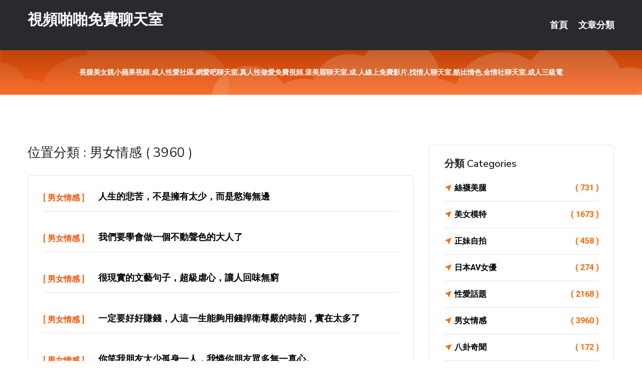

--- FILE ---
content_type: text/html; charset=UTF-8
request_url: http://app.ke22s.com/bbs/%E7%94%B7%E5%A5%B3%E6%83%85%E6%84%9F
body_size: 31810
content:
<!DOCTYPE html>
<html lang="zh-Hant-TW">
<head>
<meta charset="utf-8">
<title>視頻啪啪免費聊天室::男女情感</title>
<!-- Stylesheets -->
<link href="/css/bootstrap.css" rel="stylesheet">
<link href="/css/style.css" rel="stylesheet">
<link href="/css/responsive.css" rel="stylesheet">
<link href="/css/custom.css" rel="stylesheet">  
<!-- Responsive -->
<meta http-equiv="X-UA-Compatible" content="IE=edge">
<meta name="viewport" content="width=device-width, initial-scale=1.0, maximum-scale=1.0, user-scalable=0">
<!--[if lt IE 9]><script src="https://cdnjs.cloudflare.com/ajax/libs/html5shiv/3.7.3/html5shiv.js"></script><![endif]-->
<!--[if lt IE 9]><script src="/js/respond.js"></script><![endif]-->
</head>

<body>

<div class="page-wrapper">
    
    <!-- Main Header-->
    <header class="main-header header-style-one">
      
        <div class="upper-header">
            <div class="auto-container">
                <div class="main-box clearfix">
                    <div class="logo-box">
                        <div class="logo"><a href="/">視頻啪啪免費聊天室</a></div>
                    </div>

                    <div class="nav-outer clearfix">
                        <!-- Main Menu -->
                        <nav class="main-menu navbar-expand-md">
                            <div class="navbar-header">
                                <!-- Toggle Button -->      
                                <button class="navbar-toggler" type="button" data-toggle="collapse" data-target="#navbarSupportedContent" aria-controls="navbarSupportedContent" aria-expanded="false" aria-label="Toggle navigation">
                                    <span class="icofont-navigation-menu"></span> 
								</button>
                            </div>
                            
                            <div class="collapse navbar-collapse clearfix" id="navbarSupportedContent">
                                <ul class="navigation navbar-nav default-hover">
                                    
                                    <li><a href="/">首頁</a></li>
                                    <li class="dropdown"><a href="#">文章分類</a>
                                        <ul>
										<li><a href="/bbs/絲襪美腿">絲襪美腿</a></li><li><a href="/bbs/視訊聊天">視訊聊天</a></li><li><a href="/bbs/健康醫藥">健康醫藥</a></li><li><a href="/bbs/養生觀念">養生觀念</a></li><li><a href="/bbs/育兒分享">育兒分享</a></li><li><a href="/bbs/寵物愛好">寵物愛好</a></li><li><a href="/bbs/娛樂話題">娛樂話題</a></li><li><a href="/bbs/遊戲空間">遊戲空間</a></li><li><a href="/bbs/動漫天地">動漫天地</a></li><li><a href="/bbs/科學新知">科學新知</a></li><li><a href="/bbs/歷史縱橫">歷史縱橫</a></li><li><a href="/bbs/幽默搞笑">幽默搞笑</a></li><li><a href="/bbs/八卦奇聞">八卦奇聞</a></li><li><a href="/bbs/日本AV女優">日本AV女優</a></li><li><a href="/bbs/性愛話題">性愛話題</a></li><li><a href="/bbs/正妹自拍">正妹自拍</a></li><li><a href="/bbs/男女情感">男女情感</a></li><li><a href="/bbs/美女模特">美女模特</a></li><li><a href="/bbs/Av影片">Av影片</a></li>                                        </ul>
                                    </li>
									 
                                </ul>
                            </div>
                        </nav><!-- Main Menu End-->                        
                        <!-- Main Menu End-->
                    </div>
                </div>
            </div>
        </div>

        <!--Sticky Header-->
        <div class="sticky-header">
            <div class="auto-container clearfix">
                <!--Logo-->
                <div class="logo pull-left">
                    <a href="/">視頻啪啪免費聊天室</a>
                </div>
                
                <!--Right Col-->
                <div class="right-col pull-right">
                    <!-- Main Menu -->
                    <nav class="main-menu navbar-expand-md">
                        <button class="button navbar-toggler" type="button" data-toggle="collapse" data-target="#navbarSupportedContent1" aria-controls="navbarSupportedContent" aria-expanded="false" aria-label="Toggle navigation">
                            <span class="icon-bar"></span>
                            <span class="icon-bar"></span>
                            <span class="icon-bar"></span>
                        </button>

                          <div class="collapse navbar-collapse" id="navbarSupportedContent1">
                            <ul class="navigation navbar-nav default-hover">
                                    
                                    <li><a href="/">首頁</a></li>
                                    <li class="dropdown"><a href="#">文章分類</a>
                                        <ul>
											<li><a href="/bbs/絲襪美腿">絲襪美腿</a></li><li><a href="/bbs/視訊聊天">視訊聊天</a></li><li><a href="/bbs/健康醫藥">健康醫藥</a></li><li><a href="/bbs/養生觀念">養生觀念</a></li><li><a href="/bbs/育兒分享">育兒分享</a></li><li><a href="/bbs/寵物愛好">寵物愛好</a></li><li><a href="/bbs/娛樂話題">娛樂話題</a></li><li><a href="/bbs/遊戲空間">遊戲空間</a></li><li><a href="/bbs/動漫天地">動漫天地</a></li><li><a href="/bbs/科學新知">科學新知</a></li><li><a href="/bbs/歷史縱橫">歷史縱橫</a></li><li><a href="/bbs/幽默搞笑">幽默搞笑</a></li><li><a href="/bbs/八卦奇聞">八卦奇聞</a></li><li><a href="/bbs/日本AV女優">日本AV女優</a></li><li><a href="/bbs/性愛話題">性愛話題</a></li><li><a href="/bbs/正妹自拍">正妹自拍</a></li><li><a href="/bbs/男女情感">男女情感</a></li><li><a href="/bbs/美女模特">美女模特</a></li><li><a href="/bbs/Av影片">Av影片</a></li>                                        </ul>
                              </li>
                                                                </ul>
                          </div>
                    </nav>
                    <!-- Main Menu End-->
                </div>
                
            </div>
        </div>
        <!--End Sticky Header-->
    </header>
    <!--End Main Header -->    
    <!--Page Title-->
    <section class="page-title">
        <div class="auto-container">
            <h2 style="font-size:14px;">長腿美女跳小蘋果視頻,成人性愛社區,網愛吧聊天室,真人性做愛免費視頻,漾美眉聊天室,成.人線上免費影片,找情人聊天室,酷比情色,金情社聊天室,成人三級電</h2>
        </div>
    </section>
    <!--End Page Title-->
    
    <!--Sidebar Page Container-->
    <div class="sidebar-page-container">
    	<div class="auto-container">
        	<div class="row clearfix">
			
			<!--Content list Side-->
            	
	<div class="content-side col-lg-8 col-md-12 col-sm-12">
		
				<!--Group Title-->
		<div class="group-title">
			<h2>位置分類 : 男女情感 ( 3960 )</h2>
		</div>
				<!--Comments Area-->
		<div class="comments-area">
					<!--item Box-->
			<div class="comment-box">
				<div class="comment">
					<div class="author-thumb">[ <a href="/bbs/男女情感">男女情感</a> ]</div>
					<div class="comment-inner">
						<div class="comment-info clearfix">
												<strong><a href="/post/12884.html">人生的悲苦，不是擁有太少，而是慾海無邊</a></strong>
						<div class="comment-time" style="display:none">2022-05-09</div></div>
						
					</div>
				</div>
			</div>
			<!--end item Box-->
						<!--item Box-->
			<div class="comment-box">
				<div class="comment">
					<div class="author-thumb">[ <a href="/bbs/男女情感">男女情感</a> ]</div>
					<div class="comment-inner">
						<div class="comment-info clearfix">
												<strong><a href="/post/33077.html">我們要學會做一個不動聲色的大人了</a></strong>
						<div class="comment-time" style="display:none">2022-05-09</div></div>
						
					</div>
				</div>
			</div>
			<!--end item Box-->
						<!--item Box-->
			<div class="comment-box">
				<div class="comment">
					<div class="author-thumb">[ <a href="/bbs/男女情感">男女情感</a> ]</div>
					<div class="comment-inner">
						<div class="comment-info clearfix">
												<strong><a href="/post/1910.html">很現實的文藝句子，超級虐心，讓人回味無窮</a></strong>
						<div class="comment-time" style="display:none">2022-05-09</div></div>
						
					</div>
				</div>
			</div>
			<!--end item Box-->
						<!--item Box-->
			<div class="comment-box">
				<div class="comment">
					<div class="author-thumb">[ <a href="/bbs/男女情感">男女情感</a> ]</div>
					<div class="comment-inner">
						<div class="comment-info clearfix">
												<strong><a href="/post/15300.html">一定要好好賺錢，人這一生能夠用錢捍衛尊嚴的時刻，實在太多了</a></strong>
						<div class="comment-time" style="display:none">2022-05-08</div></div>
						
					</div>
				</div>
			</div>
			<!--end item Box-->
						<!--item Box-->
			<div class="comment-box">
				<div class="comment">
					<div class="author-thumb">[ <a href="/bbs/男女情感">男女情感</a> ]</div>
					<div class="comment-inner">
						<div class="comment-info clearfix">
												<strong><a href="/post/41871.html">你笑我朋友太少孤身一人，我憐你朋友眾多無一真心。</a></strong>
						<div class="comment-time" style="display:none">2022-05-08</div></div>
						
					</div>
				</div>
			</div>
			<!--end item Box-->
						<!--item Box-->
			<div class="comment-box">
				<div class="comment">
					<div class="author-thumb">[ <a href="/bbs/男女情感">男女情感</a> ]</div>
					<div class="comment-inner">
						<div class="comment-info clearfix">
												<strong><a href="/post/38087.html">異地戀會出現什麼問題？承載了多少期許的目光，又怎麼能輕言放棄</a></strong>
						<div class="comment-time" style="display:none">2022-05-07</div></div>
						
					</div>
				</div>
			</div>
			<!--end item Box-->
						<!--item Box-->
			<div class="comment-box">
				<div class="comment">
					<div class="author-thumb">[ <a href="/bbs/男女情感">男女情感</a> ]</div>
					<div class="comment-inner">
						<div class="comment-info clearfix">
												<strong><a href="/post/11704.html">敢於不合群的人，活得最通透｜能與孤獨為友，是成功的品質</a></strong>
						<div class="comment-time" style="display:none">2022-05-07</div></div>
						
					</div>
				</div>
			</div>
			<!--end item Box-->
						<!--item Box-->
			<div class="comment-box">
				<div class="comment">
					<div class="author-thumb">[ <a href="/bbs/男女情感">男女情感</a> ]</div>
					<div class="comment-inner">
						<div class="comment-info clearfix">
												<strong><a href="/post/2457.html">執著是一種負擔，計較是一種羈絆</a></strong>
						<div class="comment-time" style="display:none">2022-05-07</div></div>
						
					</div>
				</div>
			</div>
			<!--end item Box-->
						<!--item Box-->
			<div class="comment-box">
				<div class="comment">
					<div class="author-thumb">[ <a href="/bbs/男女情感">男女情感</a> ]</div>
					<div class="comment-inner">
						<div class="comment-info clearfix">
												<strong><a href="/post/15553.html">和領導關係走的太近，對於我們的利與弊</a></strong>
						<div class="comment-time" style="display:none">2022-05-07</div></div>
						
					</div>
				</div>
			</div>
			<!--end item Box-->
						<!--item Box-->
			<div class="comment-box">
				<div class="comment">
					<div class="author-thumb">[ <a href="/bbs/男女情感">男女情感</a> ]</div>
					<div class="comment-inner">
						<div class="comment-info clearfix">
												<strong><a href="/post/38564.html">「今天不幫我帶孫，明天不給你養老「,被綁架的爺爺奶奶何去何從？</a></strong>
						<div class="comment-time" style="display:none">2022-05-07</div></div>
						
					</div>
				</div>
			</div>
			<!--end item Box-->
						<!--item Box-->
			<div class="comment-box">
				<div class="comment">
					<div class="author-thumb">[ <a href="/bbs/男女情感">男女情感</a> ]</div>
					<div class="comment-inner">
						<div class="comment-info clearfix">
												<strong><a href="/post/22941.html">想要得到領導的重用，先要做到這三點，你知道嗎？</a></strong>
						<div class="comment-time" style="display:none">2022-05-07</div></div>
						
					</div>
				</div>
			</div>
			<!--end item Box-->
						<!--item Box-->
			<div class="comment-box">
				<div class="comment">
					<div class="author-thumb">[ <a href="/bbs/男女情感">男女情感</a> ]</div>
					<div class="comment-inner">
						<div class="comment-info clearfix">
												<strong><a href="/post/26994.html">別用你的脾氣，挑戰我的個性，那會讓你死得很有節奏感</a></strong>
						<div class="comment-time" style="display:none">2022-05-07</div></div>
						
					</div>
				</div>
			</div>
			<!--end item Box-->
						<!--item Box-->
			<div class="comment-box">
				<div class="comment">
					<div class="author-thumb">[ <a href="/bbs/男女情感">男女情感</a> ]</div>
					<div class="comment-inner">
						<div class="comment-info clearfix">
												<strong><a href="/post/31097.html">立刻改掉優柔寡斷的習慣，否則你將自我挫敗，一事無成</a></strong>
						<div class="comment-time" style="display:none">2022-05-06</div></div>
						
					</div>
				</div>
			</div>
			<!--end item Box-->
						<!--item Box-->
			<div class="comment-box">
				<div class="comment">
					<div class="author-thumb">[ <a href="/bbs/男女情感">男女情感</a> ]</div>
					<div class="comment-inner">
						<div class="comment-info clearfix">
												<strong><a href="/post/7274.html">生命不在於活得長與短，而在於頓悟的早與晚；不求深刻，只求簡單</a></strong>
						<div class="comment-time" style="display:none">2022-05-06</div></div>
						
					</div>
				</div>
			</div>
			<!--end item Box-->
						<!--item Box-->
			<div class="comment-box">
				<div class="comment">
					<div class="author-thumb">[ <a href="/bbs/男女情感">男女情感</a> ]</div>
					<div class="comment-inner">
						<div class="comment-info clearfix">
												<strong><a href="/post/28497.html">孩子總是對著干，其實都是有原因的，孩子不聽話應注意這些事</a></strong>
						<div class="comment-time" style="display:none">2022-05-06</div></div>
						
					</div>
				</div>
			</div>
			<!--end item Box-->
						<!--item Box-->
			<div class="comment-box">
				<div class="comment">
					<div class="author-thumb">[ <a href="/bbs/男女情感">男女情感</a> ]</div>
					<div class="comment-inner">
						<div class="comment-info clearfix">
												<strong><a href="/post/26857.html">所以選老公這件事，到底要不要看身高顏值？！</a></strong>
						<div class="comment-time" style="display:none">2022-05-06</div></div>
						
					</div>
				</div>
			</div>
			<!--end item Box-->
						<!--item Box-->
			<div class="comment-box">
				<div class="comment">
					<div class="author-thumb">[ <a href="/bbs/男女情感">男女情感</a> ]</div>
					<div class="comment-inner">
						<div class="comment-info clearfix">
												<strong><a href="/post/19840.html">「80後」名校女碩士很苦惱：我要求不高，為啥總找不到對象？</a></strong>
						<div class="comment-time" style="display:none">2022-05-06</div></div>
						
					</div>
				</div>
			</div>
			<!--end item Box-->
						<!--item Box-->
			<div class="comment-box">
				<div class="comment">
					<div class="author-thumb">[ <a href="/bbs/男女情感">男女情感</a> ]</div>
					<div class="comment-inner">
						<div class="comment-info clearfix">
												<strong><a href="/post/44511.html">真愛不一定永恆，永恆的婚姻，靠夫妻雙方共同創造</a></strong>
						<div class="comment-time" style="display:none">2022-05-06</div></div>
						
					</div>
				</div>
			</div>
			<!--end item Box-->
						<!--item Box-->
			<div class="comment-box">
				<div class="comment">
					<div class="author-thumb">[ <a href="/bbs/男女情感">男女情感</a> ]</div>
					<div class="comment-inner">
						<div class="comment-info clearfix">
												<strong><a href="/post/13791.html">心理測試：你看中了哪一款風格的婚戒？測測你以後是不是貴婦命</a></strong>
						<div class="comment-time" style="display:none">2022-05-06</div></div>
						
					</div>
				</div>
			</div>
			<!--end item Box-->
						<!--item Box-->
			<div class="comment-box">
				<div class="comment">
					<div class="author-thumb">[ <a href="/bbs/男女情感">男女情感</a> ]</div>
					<div class="comment-inner">
						<div class="comment-info clearfix">
												<strong><a href="/post/24267.html">當年17歲女孩嫁給57歲「爺爺」，如今7年過去了，她過得還好嗎？</a></strong>
						<div class="comment-time" style="display:none">2022-05-06</div></div>
						
					</div>
				</div>
			</div>
			<!--end item Box-->
						<!--item Box-->
			<div class="comment-box">
				<div class="comment">
					<div class="author-thumb">[ <a href="/bbs/男女情感">男女情感</a> ]</div>
					<div class="comment-inner">
						<div class="comment-info clearfix">
												<strong><a href="/post/43974.html">如果你終其一生，無法認清自己到底是誰，等於自己沒有真正活過。</a></strong>
						<div class="comment-time" style="display:none">2022-05-06</div></div>
						
					</div>
				</div>
			</div>
			<!--end item Box-->
						<!--item Box-->
			<div class="comment-box">
				<div class="comment">
					<div class="author-thumb">[ <a href="/bbs/男女情感">男女情感</a> ]</div>
					<div class="comment-inner">
						<div class="comment-info clearfix">
												<strong><a href="/post/28452.html">一眼就讓你驚艷句子，「值得收藏」</a></strong>
						<div class="comment-time" style="display:none">2022-05-06</div></div>
						
					</div>
				</div>
			</div>
			<!--end item Box-->
						<!--item Box-->
			<div class="comment-box">
				<div class="comment">
					<div class="author-thumb">[ <a href="/bbs/男女情感">男女情感</a> ]</div>
					<div class="comment-inner">
						<div class="comment-info clearfix">
												<strong><a href="/post/2233.html">人生經營：你現在的努力，是為了以後有更多的選擇</a></strong>
						<div class="comment-time" style="display:none">2022-05-05</div></div>
						
					</div>
				</div>
			</div>
			<!--end item Box-->
						<!--item Box-->
			<div class="comment-box">
				<div class="comment">
					<div class="author-thumb">[ <a href="/bbs/男女情感">男女情感</a> ]</div>
					<div class="comment-inner">
						<div class="comment-info clearfix">
												<strong><a href="/post/18801.html">別太為難自己，有些人，不值得掏心掏肺</a></strong>
						<div class="comment-time" style="display:none">2022-05-05</div></div>
						
					</div>
				</div>
			</div>
			<!--end item Box-->
						<!--item Box-->
			<div class="comment-box">
				<div class="comment">
					<div class="author-thumb">[ <a href="/bbs/男女情感">男女情感</a> ]</div>
					<div class="comment-inner">
						<div class="comment-info clearfix">
												<strong><a href="/post/14736.html">情感文藝句子適合發朋友圈文案 好像越懂事的女孩越不幸福</a></strong>
						<div class="comment-time" style="display:none">2022-05-05</div></div>
						
					</div>
				</div>
			</div>
			<!--end item Box-->
						<!--item Box-->
			<div class="comment-box">
				<div class="comment">
					<div class="author-thumb">[ <a href="/bbs/男女情感">男女情感</a> ]</div>
					<div class="comment-inner">
						<div class="comment-info clearfix">
												<strong><a href="/post/41617.html">佛說：緣有深淺，情有長短，珍惜遇見</a></strong>
						<div class="comment-time" style="display:none">2022-05-05</div></div>
						
					</div>
				</div>
			</div>
			<!--end item Box-->
						<!--item Box-->
			<div class="comment-box">
				<div class="comment">
					<div class="author-thumb">[ <a href="/bbs/男女情感">男女情感</a> ]</div>
					<div class="comment-inner">
						<div class="comment-info clearfix">
												<strong><a href="/post/31946.html">6歲兒子陪爸媽離婚，場面讓人心碎：誰來為孩子缺失的幸福買單？</a></strong>
						<div class="comment-time" style="display:none">2022-05-04</div></div>
						
					</div>
				</div>
			</div>
			<!--end item Box-->
						<!--item Box-->
			<div class="comment-box">
				<div class="comment">
					<div class="author-thumb">[ <a href="/bbs/男女情感">男女情感</a> ]</div>
					<div class="comment-inner">
						<div class="comment-info clearfix">
												<strong><a href="/post/37076.html">有緣即住無緣去，一任清風送白雲</a></strong>
						<div class="comment-time" style="display:none">2022-05-04</div></div>
						
					</div>
				</div>
			</div>
			<!--end item Box-->
						<!--item Box-->
			<div class="comment-box">
				<div class="comment">
					<div class="author-thumb">[ <a href="/bbs/男女情感">男女情感</a> ]</div>
					<div class="comment-inner">
						<div class="comment-info clearfix">
												<strong><a href="/post/28519.html">人上人，人玩人，人與人，太經典了</a></strong>
						<div class="comment-time" style="display:none">2022-05-04</div></div>
						
					</div>
				</div>
			</div>
			<!--end item Box-->
						<!--item Box-->
			<div class="comment-box">
				<div class="comment">
					<div class="author-thumb">[ <a href="/bbs/男女情感">男女情感</a> ]</div>
					<div class="comment-inner">
						<div class="comment-info clearfix">
												<strong><a href="/post/714.html">傷心時要讀的30句話，聽說讀過的人心情都變好了</a></strong>
						<div class="comment-time" style="display:none">2022-05-04</div></div>
						
					</div>
				</div>
			</div>
			<!--end item Box-->
						
		   <div align="center">
		   <span style=" display:block; padding:5px;">Page 1 of 132</span>
				<ul class="pagination">

				  <li><a class="active">1</a></li><li><a href="/bbs/男女情感/page/2.html">2</a></li><li><a href="/bbs/男女情感/page/3.html">3</a></li><li><a href="/bbs/男女情感/page/4.html">4</a></li><li><a href="/bbs/男女情感/page/5.html">5</a></li><li><a href="/bbs/男女情感/page/2.html">»</a></li><li><a href="/bbs/男女情感/page/132.html">最後一頁 »</a></li>					
				</ul>
				
			</div>
			
				
		</div>
		
		
	</div>	
			<!--end Content list Side-->
				
                
                <!--Sidebar Side-->
                <div class="sidebar-side col-lg-4 col-md-12 col-sm-12">
                	<aside class="sidebar default-sidebar">
						
                        <!-- Cat Links -->
                        <div class="sidebar-widget cat-links">
                        	<div class="sidebar-title">
                                <h2>分類 Categories</h2>
                            </div>
                            <ul>
							<li><a href="/bbs/絲襪美腿">絲襪美腿<span>( 731 )</span></a></li><li><a href="/bbs/美女模特">美女模特<span>( 1673 )</span></a></li><li><a href="/bbs/正妹自拍">正妹自拍<span>( 458 )</span></a></li><li><a href="/bbs/日本AV女優">日本AV女優<span>( 274 )</span></a></li><li><a href="/bbs/性愛話題">性愛話題<span>( 2168 )</span></a></li><li><a href="/bbs/男女情感">男女情感<span>( 3960 )</span></a></li><li><a href="/bbs/八卦奇聞">八卦奇聞<span>( 172 )</span></a></li><li><a href="/bbs/幽默搞笑">幽默搞笑<span>( 182 )</span></a></li><li><a href="/bbs/歷史縱橫">歷史縱橫<span>( 1677 )</span></a></li><li><a href="/bbs/科學新知">科學新知<span>( 121 )</span></a></li><li><a href="/bbs/動漫天地">動漫天地<span>( 167 )</span></a></li><li><a href="/bbs/遊戲空間">遊戲空間<span>( 375 )</span></a></li><li><a href="/bbs/娛樂話題">娛樂話題<span>( 1498 )</span></a></li><li><a href="/bbs/寵物愛好">寵物愛好<span>( 184 )</span></a></li><li><a href="/bbs/育兒分享">育兒分享<span>( 1503 )</span></a></li><li><a href="/bbs/養生觀念">養生觀念<span>( 686 )</span></a></li><li><a href="/bbs/健康醫藥">健康醫藥<span>( 197 )</span></a></li><li><a href="/bbs/視訊聊天">視訊聊天<span>( 464 )</span></a></li><li><a href="/bbs/Av影片">Av影片<span>( 23870 )</span></a></li>                            </ul>
                        </div>
						
						 <!-- ADS -->
                        <div class="sidebar-widget search-box">
                        	<div class="sidebar-title">
                                <h2>推薦連結</h2>
                            </div>
                        	
							<a href=http://www.hk1007.com/ target=_blank><img src="http://60.199.243.193/upload/uid/4381.gif"></a>							</div>
                    </aside>
                </div>
				<!--end Sidebar Side-->
            </div>
        </div>
    </div>
    
    
    <!--Main Footer-->
    <footer class="main-footer">
        <div class="auto-container">
        
            <!--Widgets Section-->
            <div class="widgets-section">
                <div class="row clearfix">
                    
                    <!--Big Column-->
                    <div class="big-column col-lg-12 col-md-12 col-sm-12">
                        <div class="row clearfix">
                        
                            <!--Footer Column-->
                            <div class="footer-column col-lg-12 col-md-12 col-sm-12 footer-tags" align="center">
                            	<a href="http://a340.kk66y.com">免費視訊聊天室友</a><a href="http://a320.yy35eee.com">色 情片小說</a><a href="http://a166.gy76s.com">台灣色情視訊聊天</a><a href="http://a381.uy99s.com">live173視訊影音live秀</a><a href="http://a379.hm79e.com">live173影音live秀 每日限量特</a><a href="http://a224.jyk23.com">晚上寂寞的女人的qq群</a><a href="http://a248.eun952.com">live173美女真人直播間,台灣美女視訊</a><a href="http://a687.kgn485.com">長腿絲襪美女</a><a href="http://a378.wrt934.com">免費 交友 聊天 app</a><a href="http://a39.ksa325.com">正妹裸睡照無馬賽克影片,夜夜擼 成人小說論壇</a><a href="http://a386.ymd738.com">維納斯激情免費聊天室,網愛吧聊天室</a><a href="http://a219.mwy783.com">a片免費線上看,成人色情電影免費下載</a><a href="http://a395.yy35eew.com">173 live 視訊</a><a href="http://a425.he87k.com">真愛旅舍夫妻大秀直播群,mm夜色尺度大的直播app</a><a href="http://a71.hsh73a.com">免費的裸聊qq</a><a href="http://a220.tgy227.com">a383av影城,rc色聊群</a><a href="http://a194.he87k.com">寂寞聊天交友網站,色情微圖片</a><a href="http://a254.stj67a.com">祼女直播</a><a href="http://www.ut6699.com">UT台灣辣妹視訊聊天室</a><a href="http://qwwra3.com">showlive173直播</a><a href="http://www.y789kk.com">台灣戀戀視頻聊天室</a><a href="http://www.cek72.com">真愛旅舍視頻聊天室</a><a href="http://www.tgtg97.com">美女主播福利視頻</a><a href="http://mwe072.com">台灣後宮能看光的直播平台</a><a href="http://180647.app95yy.com">一對一私聊平台</a><a href="http://180195.dvg531.com">173視訊交友</a><a href="http://163216.ah79kk.com">不收費黃台直播</a><a href="http://174725.show98d.com">激情視訊</a><a href="http://200945.kmlll99.com">色情視頻直播間</a><a href="http://180051.uuk679.com">免費視訊秀</a<a href="http://354657.mwe075.com">免費色聊聊天室,live173美女視頻直播秀房間</a><a href="http://337358.ew39e.com">成人聊天室,撩妺套路2020</a><a href="http://344788.hea027.com">免費揉奶遊戲,午夜聊天室你懂的</a><a href="http://a307.my67t.com">成人視訊</a><a href="http://a43.am68y.com">激情真人秀場聊天室</a><a href="http://470580.u789w.com">全球成.人論壇,免費同城床友交友網</a><a href="http://a83.hdg348.com">夜夜擼毛片基地,hougong后宮視訊</a><a href="http://a494.hgg636.com">影音視訊聊天網,樂妻國際交友社區</a><a href="http://a596.adu794.com">台灣mm夜色直播-美女午夜直播 AP,showlive不穿衣</a><a href="http://a42.nha265.com">台灣uu直播官網app,17t17p 論壇</a><a href="http://a387.nek585.com">uu女神視頻交友 床上直播,性感長腿美女寫真圖片</a><a href="http://23779.ha99t.com">真愛旅舍手機版下載</a><a href="http://a11.sng395.com">免費一對一色聊,show live 影音聊天</a><a href="http://a523.det983.com">51vv聊天室,成人貼圖站</a><a href="http://1038150.newjiawei.com">live 173視訊</a><a href="http://a496.fuk455.com">黃色片下載,台灣live173能看光的直播平台</a><a href="http://a50.sfk27a.com">日本福利直播軟件app</a><a href="http://a504.ubs734.com">免費成人直播平台</a><a href="http://hs63k.com">9159女神論壇</a><a href="http://www.hge105.com">live173影音視訊live秀</a><a href="http://hue37.com">同城美女視頻聊天室</a><a href="http://app9933.com">性愛裸聊直播間</a><a href="http://hus852.com">真愛旅舍</a><a href="http://eu89u.com">免費午夜秀視頻聊天室</a><a href="http://140067.ht75h.com">免費視訊聊天美女</a><a href="http://201625.cee828.com">antichat聊天室</a><a href="http://1796410.hh67uu.com">live 173 視訊聊天</a><a href="http://app.yw57u.com">美女秀場裸聊直播間</a><a href="http://201212.h567a.com">直播軟件破解版</a><a href="http://159146.ma29k.com">後宮直播聊天室</a							</div>
                        </div>
                    </div>
                </div>
            </div>
        </div>
        
        <!--Footer Bottom-->
        <div class="footer-bottom">
            <div class="auto-container">
                <div class="clearfix">
                    <div class="pull-center" align="center">
                        <div class="copyright">&copy; 2026 <a href="http://app.ke22s.com">視頻啪啪免費聊天室</a> All Right Reserved.</div>
                    </div>
                </div>
            </div>
        </div>
    </footer>
    <!--End Main Footer-->
</div>

<!--Scroll to top-->
<div class="scroll-to-top scroll-to-target" data-target="html"><span class="icofont-long-arrow-up"></span></div>
<script src="/js/jquery.js"></script> 
<script src="/js/popper.min.js"></script>
<script src="/js/bootstrap.min.js"></script>

<script src="/js/owl.js"></script>
<script src="/js/wow.js"></script>
<script src="/js/validate.js"></script>

<script src="/js/appear.js"></script>
<script src="/js/script.js"></script>


</body>
</html>